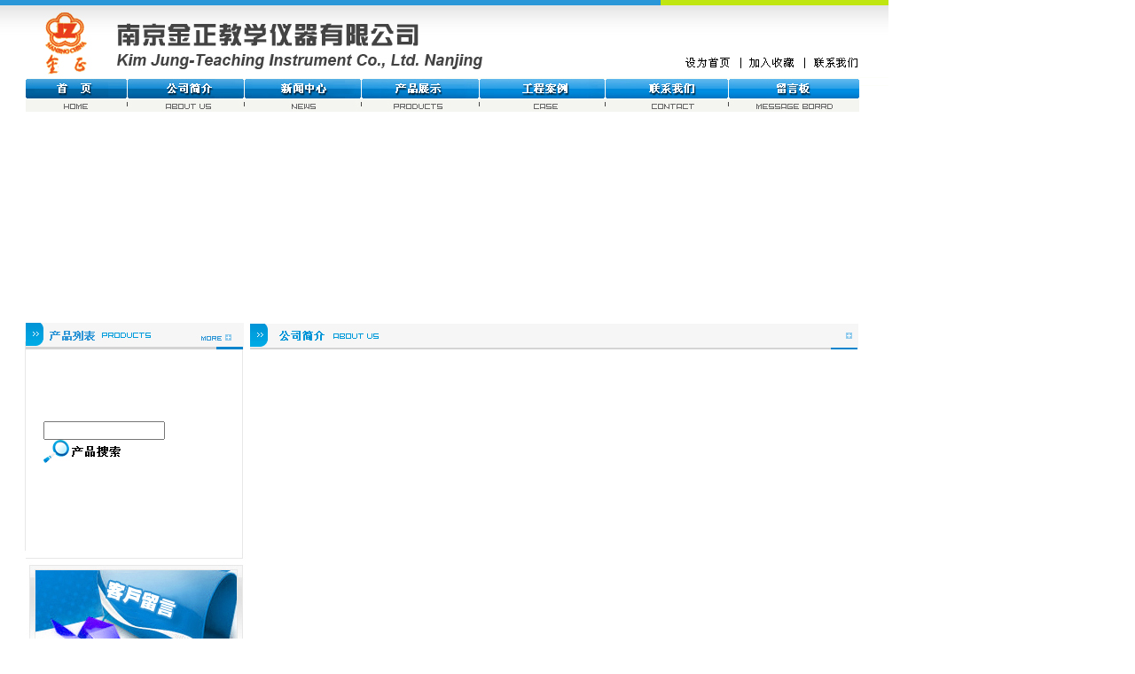

--- FILE ---
content_type: text/html
request_url: http://www.njjz88.com/Detail_Pro.asp?ProID=173
body_size: 3542
content:

<html>
<head>
<title>玻璃反应釜|旋转蒸发器|玻璃仪器-025-58877185南京金正教学仪器</title>
<meta name="description" content="我公司经过多年的努力现已发展成为集生产、研发、营销为一体的综合型公司，生产各类玻璃仪器6000多品规，经营实验室各类配套器材若干品规，在专家的指导下研制出，数控温恒水浴，各类RE系列旋转蒸发器以及各类单双层玻璃反应釜。" />
<meta name="keywords" content="玻璃反应釜,旋转蒸发器" />
<meta http-equiv="Content-Type" content="text/html; charset=gb2312">
<link type="text/css" href="Css/style.css" rel="stylesheet" />
</head>
<body>
<table  width="1002" height="1073" border="0" cellpadding="0" cellspacing="0">
	<tr>
		<td colspan="4">
			<img src="images/sy_01.jpg" alt="" width="1002" height="88" border="0" usemap="#Map6">
<map name="Map6">
  <area shape="rect" coords="767,60,825,80" onClick="this.style.behavior='url(#default#homepage)';this.setHomePage('www.njjz88.com');">
  <area shape="rect" coords="847,60,897,80" href="javascript:void(null);window.external.AddFavorite('http://www.njjz88.com/', '南京金正教学仪器有限公司 ')"> 
  <area shape="rect" coords="917,59,969,78" href="lianxi.asp">
</map>
</td>
	</tr>
	<tr>
		<td rowspan="4">
			<img src="images/ny-1_02.jpg" width="29" height="898" alt=""></td>
		<td colspan="2">
			<table width="941" border="0" cellpadding="0" cellspacing="0">
  <tr>
    <td><img src="images/ny-1_03.jpg" width="941" height="38" border="0" usemap="#Map" /></td>
  </tr>
</table>
<marquee scrollamount="2"><a href="http://www.njjz88.com" style="color:#ffffff"><strong>玻璃反应釜,旋转蒸发器,双层玻璃反应釜专业商家南京金正教学仪器经营实验室各类配套器材若干品规</strong></a></marquee>
<map name="Map" id="Map">
  <area shape="rect" coords="35,4,76,18" href="/" />
  <area shape="rect" coords="157,5,210,20" href="/about.asp" />
  <area shape="rect" coords="287,5,340,20" href="/news.asp" />
  <area shape="rect" coords="414,3,471,19" href="/product.asp" />
  <area shape="rect" coords="558,3,614,19" href="/anli.asp" />
  <area shape="rect" coords="699,4,759,19" href="/lianxi.asp" />
  <area shape="rect" coords="844,5,885,20" href="/liuyan.asp" />
</map>
</td>
		<td rowspan="4">
			<img src="images/ny-1_04.jpg" width="32" height="898" alt=""></td>
	</tr>
	<tr>
		<td colspan="2">
			
<table width="941" border="0" cellpadding="0" cellspacing="0">
  <tr>
    <td><div align="left" style="width:941px; height:219px;">
  <object classid="clsid:D27CDB6E-AE6D-11cf-96B8-444553540000" codebase="http://download.macromedia.com/pub/shockwave/cabs/flash/swflash.cab#version=7,0,19,0" width="939" height="219">
    <param name="movie" value="images/neiye.swf" />
    <param name="quality" value="high" />
    <embed src="images/neiye.swf" quality="high" pluginspage="http://www.macromedia.com/go/getflashplayer" type="application/x-shockwave-flash" width="939" height="219"></embed>
  </object>
</div>
</td>
  </tr>
</table>
</td>
	</tr>
	<tr>
		<td rowspan="2" style="vertical-align:top; margin-top:0px;"><style type="text/css">
<!--
.STYLE1 {
	font-family: "宋体";
	font-size: 12px;
}
.STYLE2 {font-family: "宋体"}
.STYLE3 {color: #666666}
-->
</style>
<table width="249" border="0" cellpadding="0" cellspacing="0">
  <tr>
    <td><img src="images/ny-1_06.jpg" width="249" height="33"></td>
  </tr>
  <tr>
    <td width="249"  height="229" background="images/ny-1_08.jpg" >
	

<script>
function showsubmenu(sid)
{
if (document.getElementById("submenu" + sid).style.display == "none")
{
document.getElementById("submenu" + sid + "").style.display="block";
}
else
{
document.getElementById("submenu" + sid + "").style.display="none";
}
}
</script>
<div style="width:170px; margin:5px auto auto 15px ;">
<div>
    
<script type="text/javascript" language="javascript">
var str="submenu"++"";
document.getElementById(str).style.display="block";
</script>
   </div>
</div>

      <form name="myform" method="post" action="product.asp" style="margin:0px; padding:0px;">
		    <div style="width:180px; padding-left:20px;">
<ul style="margin:0px; padding:0px; text-align:left; margin-top:5px;">
		    	
			     </label>
		      </ul>
			   <ul style="margin:0px; padding:0px;">
			     <label>
			     <input name="search" type="text" size="15">
			     </label><input type="image" src="images/hh-sy_34.jpg" style=" margin:0px; padding:0px;">
		      </ul>
		</div>
      </form>   
    <p>&nbsp;</p></td>
  </tr>
  <tr>
    <td><img src="images/ny-1_10.jpg" width="249" height="177"></td>
  </tr>
  <tr>
    <td><img src="images/ny-1_11.jpg" width="249" height="33"></td>
  </tr>
  <tr>
    <td width="249" height="169" background="images/ny-1_12.jpg"><table width="226" border="0" align="center">
      <tr>
        <td><p class="STYLE1" style="line-height:23px;">
            电话：025-58877185<br>
            　　　025-58851714<br>
			手机：13951652406／13951006237<br>
          传真：<span class="STYLE2" style="line-height:23px;">025-58859069</span><br />
          邮箱：<a href="mailto:njjz88@126.com">njjz88@126.com</a><br />
          公司地址：<span class="STYLE3">南京市浦口夹河新村279号</span></p>
          <p></p></td>
      </tr>
    </table></td>
  </tr>
</table>
</td>
		<td>
			<img src="images/ny-1_07.jpg" width="692" height="33" alt=""></td>
	</tr>
	<tr>
		<td width="692" height="608" background="images/ny-1_09.jpg" valign="top"><div style="width:80%; padding-left:15px; margin-left:40px;">
		  
	    </div></td>
	</tr>
	<tr>
		<td colspan="4">
			<style type="text/css">
<!--
.STYLE1 {font-size: 12px}
.STYLE2 {color: #666666}
.STYLE3 {font-family: "宋体"}
.showlink {color:#fff;}
.showlink a{color:#fff;}
-->
</style>
<table width="1002" border="0" cellpadding="0" cellspacing="0">
  <tr>
    <td height="87" background="images/sy_22.jpg" style="padding-top:23px; padding-left:55px;"><div align="center" style="margin-top:10px;"><span class="STYLE1 STYLE2" style="line-height:23px;">版权所有：<a href="/" title="南京金正教学仪器有限公司">南京金正教学仪器有限公司</a>&nbsp;&nbsp;&nbsp;<span class="STYLE3" style="line-height:23px;">南京市浦口夹河新村279号</span> 联系电话：<span class="STYLE3" style="line-height:23px;">025-58877185／025-58851714 </span> 手机：<span class="STYLE3" style="line-height:23px;">13951652406／13951006237</span><br />
          <A href="https://beian.miit.gov.cn/" target=_blank>苏ICP备2023021066号-1</A> <script language="javascript" type="text/javascript" src="http://js.users.51.la/3925527.js"></script>
<noscript><a href="http://www.51.la/?3925527" target="_blank"><img alt="我要啦免费统计" src="http://img.users.51.la/3925527.asp" style="border:none" /></a></noscript> </span> <a href="http://www.njjz88.com"><strong>玻璃反应釜</strong></a> <a href="http://www.njjz88.com"><strong>旋转蒸发器</strong></a> <BR>
</td>
  </tr>
  <tr>
    <td style="padding-top:23px;">友情链接：
<A href="http://www.njldzx.com/" target=_blank>南京心理咨询</A>，
<A href="http://www.njjnzqst.com/" target=_blank>江宁疏通下水道</A>，
<A href="http://www.njhpqx.com/" target=_blank>汽车保养</A>，
<A href="http://www.chinaqiangren.com/" target=_blank>相容剂</A>，
<A href="http://www.cxyphs.com/" target=_blank>南京药品回收</A>，
<A href="http://www.cnyunjin.com/" target=_blank>南京云锦专卖店</A>，
<A href="http://www.njdcxc.com/" target=_blank>南京冬虫夏草回收</A>，
<A href="http://www.ydt56.net/" target=_blank>江宁空调维修</A>，
<A href="http://www.yzsnta.com/" target=_blank>扬州钢化玻璃厂</A>，
<A href="http://www.lekou88.com/" target=_blank>南京珍珠棉厂家</A>，
<A href="http://www.njyszl.cn/" target=_blank>南京汽车租赁</A>
</td>
  </tr>
</table></td>
	</tr>
</table>
</body>
</html>

--- FILE ---
content_type: text/css
request_url: http://www.njjz88.com/Css/style.css
body_size: 1031
content:
body{
    margin:0px;
	padding:0px;
	font-size:12px;
	font-family:Arial, Helvetica, sans-serif;
	width:1000px;
	text-align:center;
}
td{font-size:12px;}
A{color:#333333;
   text-decoration:none;
   }
A:hover{color:#D11F39;
   text-decoration:underline;
} 
A.A1{
  color:#6292B8;
  text-decoration:none;
  }
A.A1:hover{
   color:#006699;
   text-decoration:underline;
} 

#container{
		 margin:0px;
		 width:1000px;
		 padding:0px;
		 text-align:center;
}
#Top{
   width:1000px;
   margin:0px;
   padding:0px;
}
#foot{
   width:1000px;
   margin:0px;
   padding:0px;
   }
#content{
   width:1000px;
   margin:0px;
   text-align:center;
   padding:0px;
}
#left{
   width:271px;
   margin:0px;
   padding:0px;
   float:left;
   text-align:right;
   
}
#Right{
   width:701px;
   margin:0px;
   padding:0px;
   float:left;
   text-align:left;
}
#Right1{
   width:430px;
   margin:0px;
   padding:0px;
   text-align:left;
   background:url(../images/index_20.gif);
   height:49px;
   }

.datalist{border:1px solid #CCCCCC;
           font-family:Arial, Helvetica, sans-serif;
		   border-collapse:collapse;
		   }
.datalist td{
          border:1px solid  #CCCCCC;
}.datalist1{
        color:#1858a0;
      font-size:12px;
	  border-collapse:collapse;
	  border:1px #ADCAF1 solid;
	  margin:5px;
}
.datalist1 th{
        border:1px solid #ADCAF1;
		background-color:#D3EDFC;
		height:30px;
		
}
.datalist1 td{
         border:1px solid #ADCAF1;
		 text-align:Left;
		 padding:4px;
}

.img_border
{
border:0px solid #CCCCCC;
}
.img_border1
{
border:0px solid #FF9900;
}
#yx{
   margin:0px;
   padding:0px;
}
#yx1{
   margin:0px;
   padding:0px;
   float:left;
   width:178px;
   margin-top:7px;
}
#yx1 ul{
   margin:0px;
   padding:0px;
   padding-left:15px;
   margin-top:5px;
   color:#666666;
}
#yx2{
   margin:0px;
   padding:0px;
   float:right;
   width:97px;
   margin-right:50px;
   text-align:left;
   margin-top:10px;
}
#ny_left{
   width:234px;
   margin:0px;
   padding:0px;
   float:left;
   text-align:right;
}
#Right2{
   width:526px;
   margin:0px;
   padding:0px;
   float:right;
   text-align:left;
}
#Right3{
   width:526px;
   margin:0px;
   padding:0px;
   text-align:left;
   background:url(../images/index_20.gif);
   height:49px;
}
#news{
   margin:0px;
   margin-top:10px;
   padding:0px;
   text-align:left;
   width:630px;
   }
#news ul{
   clear:both;
   margin:0px;
   padding:0px;
   text-align:left;
   line-height:25px;
    width:630px;
}
#newsli1{
   margin:0px; 
   padding:0px;
   width:570px;
   float:left;
   margin-left:10px;
   padding-left:10px;
   border-bottom:1px dashed #CCCCCC;
   }
#newsli2{
   margin:0px;
   padding:0px;
   width:120px;
   float:right;
   border-bottom:1px dashed #CCCCCC;
  }    